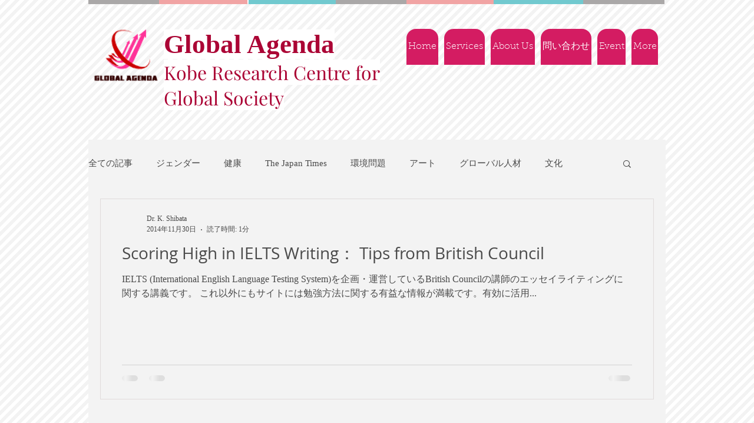

--- FILE ---
content_type: text/html; charset=utf-8
request_url: https://www.google.com/recaptcha/api2/aframe
body_size: 267
content:
<!DOCTYPE HTML><html><head><meta http-equiv="content-type" content="text/html; charset=UTF-8"></head><body><script nonce="XInrSfn4Tj_nuwKwKMGWgA">/** Anti-fraud and anti-abuse applications only. See google.com/recaptcha */ try{var clients={'sodar':'https://pagead2.googlesyndication.com/pagead/sodar?'};window.addEventListener("message",function(a){try{if(a.source===window.parent){var b=JSON.parse(a.data);var c=clients[b['id']];if(c){var d=document.createElement('img');d.src=c+b['params']+'&rc='+(localStorage.getItem("rc::a")?sessionStorage.getItem("rc::b"):"");window.document.body.appendChild(d);sessionStorage.setItem("rc::e",parseInt(sessionStorage.getItem("rc::e")||0)+1);localStorage.setItem("rc::h",'1769779090761');}}}catch(b){}});window.parent.postMessage("_grecaptcha_ready", "*");}catch(b){}</script></body></html>